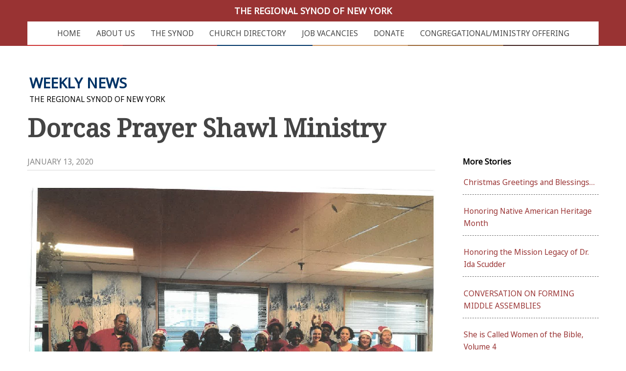

--- FILE ---
content_type: text/html; charset=UTF-8
request_url: https://newyorksynod.org/rsny_newspage/dorcas-prayer-shawl-ministry/
body_size: 7168
content:
<!doctype html>
<html lang="en-US">
    <head>
        <meta charset="UTF-8">
        <meta http-equiv="X-UA-Compatible" content="IE=edge">
        <meta name="viewport" content="width=device-width, initial-scale=1">
        <meta name="description" content="The Regional Synod of New York's official website">
        <meta name="description" content="The RSNY 2017 'Newsy' Theme - Beta Release">
        <meta name="author" content="Joe D., Webcreatr">
        <link rel="icon" href="https://newyorksynod.org/wp-content/themes/bundle_dw/img/favicon.ico">
        <link rel="pingback" href="https://newyorksynod.org/xmlrpc.php">
        <title>Dorcas Prayer Shawl Ministry &#8211; The Regional Synod of New York</title>
<meta name='robots' content='max-image-preview:large' />
<link rel='dns-prefetch' href='//ajax.googleapis.com' />
<link rel="alternate" type="application/rss+xml" title="The Regional Synod of New York &raquo; Feed" href="https://newyorksynod.org/feed/" />
<link rel="alternate" type="application/rss+xml" title="The Regional Synod of New York &raquo; Comments Feed" href="https://newyorksynod.org/comments/feed/" />
<link rel="alternate" title="oEmbed (JSON)" type="application/json+oembed" href="https://newyorksynod.org/wp-json/oembed/1.0/embed?url=https%3A%2F%2Fnewyorksynod.org%2Frsny_newspage%2Fdorcas-prayer-shawl-ministry%2F" />
<link rel="alternate" title="oEmbed (XML)" type="text/xml+oembed" href="https://newyorksynod.org/wp-json/oembed/1.0/embed?url=https%3A%2F%2Fnewyorksynod.org%2Frsny_newspage%2Fdorcas-prayer-shawl-ministry%2F&#038;format=xml" />
<style id='wp-img-auto-sizes-contain-inline-css' type='text/css'>
img:is([sizes=auto i],[sizes^="auto," i]){contain-intrinsic-size:3000px 1500px}
/*# sourceURL=wp-img-auto-sizes-contain-inline-css */
</style>
<style id='wp-emoji-styles-inline-css' type='text/css'>

	img.wp-smiley, img.emoji {
		display: inline !important;
		border: none !important;
		box-shadow: none !important;
		height: 1em !important;
		width: 1em !important;
		margin: 0 0.07em !important;
		vertical-align: -0.1em !important;
		background: none !important;
		padding: 0 !important;
	}
/*# sourceURL=wp-emoji-styles-inline-css */
</style>
<style id='wp-block-library-inline-css' type='text/css'>
:root{--wp-block-synced-color:#7a00df;--wp-block-synced-color--rgb:122,0,223;--wp-bound-block-color:var(--wp-block-synced-color);--wp-editor-canvas-background:#ddd;--wp-admin-theme-color:#007cba;--wp-admin-theme-color--rgb:0,124,186;--wp-admin-theme-color-darker-10:#006ba1;--wp-admin-theme-color-darker-10--rgb:0,107,160.5;--wp-admin-theme-color-darker-20:#005a87;--wp-admin-theme-color-darker-20--rgb:0,90,135;--wp-admin-border-width-focus:2px}@media (min-resolution:192dpi){:root{--wp-admin-border-width-focus:1.5px}}.wp-element-button{cursor:pointer}:root .has-very-light-gray-background-color{background-color:#eee}:root .has-very-dark-gray-background-color{background-color:#313131}:root .has-very-light-gray-color{color:#eee}:root .has-very-dark-gray-color{color:#313131}:root .has-vivid-green-cyan-to-vivid-cyan-blue-gradient-background{background:linear-gradient(135deg,#00d084,#0693e3)}:root .has-purple-crush-gradient-background{background:linear-gradient(135deg,#34e2e4,#4721fb 50%,#ab1dfe)}:root .has-hazy-dawn-gradient-background{background:linear-gradient(135deg,#faaca8,#dad0ec)}:root .has-subdued-olive-gradient-background{background:linear-gradient(135deg,#fafae1,#67a671)}:root .has-atomic-cream-gradient-background{background:linear-gradient(135deg,#fdd79a,#004a59)}:root .has-nightshade-gradient-background{background:linear-gradient(135deg,#330968,#31cdcf)}:root .has-midnight-gradient-background{background:linear-gradient(135deg,#020381,#2874fc)}:root{--wp--preset--font-size--normal:16px;--wp--preset--font-size--huge:42px}.has-regular-font-size{font-size:1em}.has-larger-font-size{font-size:2.625em}.has-normal-font-size{font-size:var(--wp--preset--font-size--normal)}.has-huge-font-size{font-size:var(--wp--preset--font-size--huge)}.has-text-align-center{text-align:center}.has-text-align-left{text-align:left}.has-text-align-right{text-align:right}.has-fit-text{white-space:nowrap!important}#end-resizable-editor-section{display:none}.aligncenter{clear:both}.items-justified-left{justify-content:flex-start}.items-justified-center{justify-content:center}.items-justified-right{justify-content:flex-end}.items-justified-space-between{justify-content:space-between}.screen-reader-text{border:0;clip-path:inset(50%);height:1px;margin:-1px;overflow:hidden;padding:0;position:absolute;width:1px;word-wrap:normal!important}.screen-reader-text:focus{background-color:#ddd;clip-path:none;color:#444;display:block;font-size:1em;height:auto;left:5px;line-height:normal;padding:15px 23px 14px;text-decoration:none;top:5px;width:auto;z-index:100000}html :where(.has-border-color){border-style:solid}html :where([style*=border-top-color]){border-top-style:solid}html :where([style*=border-right-color]){border-right-style:solid}html :where([style*=border-bottom-color]){border-bottom-style:solid}html :where([style*=border-left-color]){border-left-style:solid}html :where([style*=border-width]){border-style:solid}html :where([style*=border-top-width]){border-top-style:solid}html :where([style*=border-right-width]){border-right-style:solid}html :where([style*=border-bottom-width]){border-bottom-style:solid}html :where([style*=border-left-width]){border-left-style:solid}html :where(img[class*=wp-image-]){height:auto;max-width:100%}:where(figure){margin:0 0 1em}html :where(.is-position-sticky){--wp-admin--admin-bar--position-offset:var(--wp-admin--admin-bar--height,0px)}@media screen and (max-width:600px){html :where(.is-position-sticky){--wp-admin--admin-bar--position-offset:0px}}

/*# sourceURL=wp-block-library-inline-css */
</style><style id='global-styles-inline-css' type='text/css'>
:root{--wp--preset--aspect-ratio--square: 1;--wp--preset--aspect-ratio--4-3: 4/3;--wp--preset--aspect-ratio--3-4: 3/4;--wp--preset--aspect-ratio--3-2: 3/2;--wp--preset--aspect-ratio--2-3: 2/3;--wp--preset--aspect-ratio--16-9: 16/9;--wp--preset--aspect-ratio--9-16: 9/16;--wp--preset--color--black: #000000;--wp--preset--color--cyan-bluish-gray: #abb8c3;--wp--preset--color--white: #ffffff;--wp--preset--color--pale-pink: #f78da7;--wp--preset--color--vivid-red: #cf2e2e;--wp--preset--color--luminous-vivid-orange: #ff6900;--wp--preset--color--luminous-vivid-amber: #fcb900;--wp--preset--color--light-green-cyan: #7bdcb5;--wp--preset--color--vivid-green-cyan: #00d084;--wp--preset--color--pale-cyan-blue: #8ed1fc;--wp--preset--color--vivid-cyan-blue: #0693e3;--wp--preset--color--vivid-purple: #9b51e0;--wp--preset--gradient--vivid-cyan-blue-to-vivid-purple: linear-gradient(135deg,rgb(6,147,227) 0%,rgb(155,81,224) 100%);--wp--preset--gradient--light-green-cyan-to-vivid-green-cyan: linear-gradient(135deg,rgb(122,220,180) 0%,rgb(0,208,130) 100%);--wp--preset--gradient--luminous-vivid-amber-to-luminous-vivid-orange: linear-gradient(135deg,rgb(252,185,0) 0%,rgb(255,105,0) 100%);--wp--preset--gradient--luminous-vivid-orange-to-vivid-red: linear-gradient(135deg,rgb(255,105,0) 0%,rgb(207,46,46) 100%);--wp--preset--gradient--very-light-gray-to-cyan-bluish-gray: linear-gradient(135deg,rgb(238,238,238) 0%,rgb(169,184,195) 100%);--wp--preset--gradient--cool-to-warm-spectrum: linear-gradient(135deg,rgb(74,234,220) 0%,rgb(151,120,209) 20%,rgb(207,42,186) 40%,rgb(238,44,130) 60%,rgb(251,105,98) 80%,rgb(254,248,76) 100%);--wp--preset--gradient--blush-light-purple: linear-gradient(135deg,rgb(255,206,236) 0%,rgb(152,150,240) 100%);--wp--preset--gradient--blush-bordeaux: linear-gradient(135deg,rgb(254,205,165) 0%,rgb(254,45,45) 50%,rgb(107,0,62) 100%);--wp--preset--gradient--luminous-dusk: linear-gradient(135deg,rgb(255,203,112) 0%,rgb(199,81,192) 50%,rgb(65,88,208) 100%);--wp--preset--gradient--pale-ocean: linear-gradient(135deg,rgb(255,245,203) 0%,rgb(182,227,212) 50%,rgb(51,167,181) 100%);--wp--preset--gradient--electric-grass: linear-gradient(135deg,rgb(202,248,128) 0%,rgb(113,206,126) 100%);--wp--preset--gradient--midnight: linear-gradient(135deg,rgb(2,3,129) 0%,rgb(40,116,252) 100%);--wp--preset--font-size--small: 13px;--wp--preset--font-size--medium: 20px;--wp--preset--font-size--large: 36px;--wp--preset--font-size--x-large: 42px;--wp--preset--spacing--20: 0.44rem;--wp--preset--spacing--30: 0.67rem;--wp--preset--spacing--40: 1rem;--wp--preset--spacing--50: 1.5rem;--wp--preset--spacing--60: 2.25rem;--wp--preset--spacing--70: 3.38rem;--wp--preset--spacing--80: 5.06rem;--wp--preset--shadow--natural: 6px 6px 9px rgba(0, 0, 0, 0.2);--wp--preset--shadow--deep: 12px 12px 50px rgba(0, 0, 0, 0.4);--wp--preset--shadow--sharp: 6px 6px 0px rgba(0, 0, 0, 0.2);--wp--preset--shadow--outlined: 6px 6px 0px -3px rgb(255, 255, 255), 6px 6px rgb(0, 0, 0);--wp--preset--shadow--crisp: 6px 6px 0px rgb(0, 0, 0);}:where(.is-layout-flex){gap: 0.5em;}:where(.is-layout-grid){gap: 0.5em;}body .is-layout-flex{display: flex;}.is-layout-flex{flex-wrap: wrap;align-items: center;}.is-layout-flex > :is(*, div){margin: 0;}body .is-layout-grid{display: grid;}.is-layout-grid > :is(*, div){margin: 0;}:where(.wp-block-columns.is-layout-flex){gap: 2em;}:where(.wp-block-columns.is-layout-grid){gap: 2em;}:where(.wp-block-post-template.is-layout-flex){gap: 1.25em;}:where(.wp-block-post-template.is-layout-grid){gap: 1.25em;}.has-black-color{color: var(--wp--preset--color--black) !important;}.has-cyan-bluish-gray-color{color: var(--wp--preset--color--cyan-bluish-gray) !important;}.has-white-color{color: var(--wp--preset--color--white) !important;}.has-pale-pink-color{color: var(--wp--preset--color--pale-pink) !important;}.has-vivid-red-color{color: var(--wp--preset--color--vivid-red) !important;}.has-luminous-vivid-orange-color{color: var(--wp--preset--color--luminous-vivid-orange) !important;}.has-luminous-vivid-amber-color{color: var(--wp--preset--color--luminous-vivid-amber) !important;}.has-light-green-cyan-color{color: var(--wp--preset--color--light-green-cyan) !important;}.has-vivid-green-cyan-color{color: var(--wp--preset--color--vivid-green-cyan) !important;}.has-pale-cyan-blue-color{color: var(--wp--preset--color--pale-cyan-blue) !important;}.has-vivid-cyan-blue-color{color: var(--wp--preset--color--vivid-cyan-blue) !important;}.has-vivid-purple-color{color: var(--wp--preset--color--vivid-purple) !important;}.has-black-background-color{background-color: var(--wp--preset--color--black) !important;}.has-cyan-bluish-gray-background-color{background-color: var(--wp--preset--color--cyan-bluish-gray) !important;}.has-white-background-color{background-color: var(--wp--preset--color--white) !important;}.has-pale-pink-background-color{background-color: var(--wp--preset--color--pale-pink) !important;}.has-vivid-red-background-color{background-color: var(--wp--preset--color--vivid-red) !important;}.has-luminous-vivid-orange-background-color{background-color: var(--wp--preset--color--luminous-vivid-orange) !important;}.has-luminous-vivid-amber-background-color{background-color: var(--wp--preset--color--luminous-vivid-amber) !important;}.has-light-green-cyan-background-color{background-color: var(--wp--preset--color--light-green-cyan) !important;}.has-vivid-green-cyan-background-color{background-color: var(--wp--preset--color--vivid-green-cyan) !important;}.has-pale-cyan-blue-background-color{background-color: var(--wp--preset--color--pale-cyan-blue) !important;}.has-vivid-cyan-blue-background-color{background-color: var(--wp--preset--color--vivid-cyan-blue) !important;}.has-vivid-purple-background-color{background-color: var(--wp--preset--color--vivid-purple) !important;}.has-black-border-color{border-color: var(--wp--preset--color--black) !important;}.has-cyan-bluish-gray-border-color{border-color: var(--wp--preset--color--cyan-bluish-gray) !important;}.has-white-border-color{border-color: var(--wp--preset--color--white) !important;}.has-pale-pink-border-color{border-color: var(--wp--preset--color--pale-pink) !important;}.has-vivid-red-border-color{border-color: var(--wp--preset--color--vivid-red) !important;}.has-luminous-vivid-orange-border-color{border-color: var(--wp--preset--color--luminous-vivid-orange) !important;}.has-luminous-vivid-amber-border-color{border-color: var(--wp--preset--color--luminous-vivid-amber) !important;}.has-light-green-cyan-border-color{border-color: var(--wp--preset--color--light-green-cyan) !important;}.has-vivid-green-cyan-border-color{border-color: var(--wp--preset--color--vivid-green-cyan) !important;}.has-pale-cyan-blue-border-color{border-color: var(--wp--preset--color--pale-cyan-blue) !important;}.has-vivid-cyan-blue-border-color{border-color: var(--wp--preset--color--vivid-cyan-blue) !important;}.has-vivid-purple-border-color{border-color: var(--wp--preset--color--vivid-purple) !important;}.has-vivid-cyan-blue-to-vivid-purple-gradient-background{background: var(--wp--preset--gradient--vivid-cyan-blue-to-vivid-purple) !important;}.has-light-green-cyan-to-vivid-green-cyan-gradient-background{background: var(--wp--preset--gradient--light-green-cyan-to-vivid-green-cyan) !important;}.has-luminous-vivid-amber-to-luminous-vivid-orange-gradient-background{background: var(--wp--preset--gradient--luminous-vivid-amber-to-luminous-vivid-orange) !important;}.has-luminous-vivid-orange-to-vivid-red-gradient-background{background: var(--wp--preset--gradient--luminous-vivid-orange-to-vivid-red) !important;}.has-very-light-gray-to-cyan-bluish-gray-gradient-background{background: var(--wp--preset--gradient--very-light-gray-to-cyan-bluish-gray) !important;}.has-cool-to-warm-spectrum-gradient-background{background: var(--wp--preset--gradient--cool-to-warm-spectrum) !important;}.has-blush-light-purple-gradient-background{background: var(--wp--preset--gradient--blush-light-purple) !important;}.has-blush-bordeaux-gradient-background{background: var(--wp--preset--gradient--blush-bordeaux) !important;}.has-luminous-dusk-gradient-background{background: var(--wp--preset--gradient--luminous-dusk) !important;}.has-pale-ocean-gradient-background{background: var(--wp--preset--gradient--pale-ocean) !important;}.has-electric-grass-gradient-background{background: var(--wp--preset--gradient--electric-grass) !important;}.has-midnight-gradient-background{background: var(--wp--preset--gradient--midnight) !important;}.has-small-font-size{font-size: var(--wp--preset--font-size--small) !important;}.has-medium-font-size{font-size: var(--wp--preset--font-size--medium) !important;}.has-large-font-size{font-size: var(--wp--preset--font-size--large) !important;}.has-x-large-font-size{font-size: var(--wp--preset--font-size--x-large) !important;}
/*# sourceURL=global-styles-inline-css */
</style>

<style id='classic-theme-styles-inline-css' type='text/css'>
/*! This file is auto-generated */
.wp-block-button__link{color:#fff;background-color:#32373c;border-radius:9999px;box-shadow:none;text-decoration:none;padding:calc(.667em + 2px) calc(1.333em + 2px);font-size:1.125em}.wp-block-file__button{background:#32373c;color:#fff;text-decoration:none}
/*# sourceURL=/wp-includes/css/classic-themes.min.css */
</style>
<link rel='stylesheet' id='mpp_gutenberg-css' href='https://newyorksynod.org/wp-content/plugins/metronet-profile-picture/dist/blocks.style.build.css?ver=2.6.3' type='text/css' media='all' />
<link rel='stylesheet' id='contact-form-7-css' href='https://newyorksynod.org/wp-content/plugins/contact-form-7/includes/css/styles.css?ver=6.1.4' type='text/css' media='all' />
<link rel='stylesheet' id='main-css' href='https://newyorksynod.org/wp-content/themes/bundle_dw/./css/main.css' type='text/css' media='all' />
<link rel='stylesheet' id='rsny-custom-css' href='https://newyorksynod.org/wp-content/themes/bundle_dw/./css/rsny-custom-styles.css' type='text/css' media='all' />
<link rel='stylesheet' id='adminstyles_css-css' href='https://newyorksynod.org/wp-content/themes/bundle_dw/includes/css/rsny-admin__styles.css?ver=6.9' type='text/css' media='all' />
<script type="text/javascript" src="https://ajax.googleapis.com/ajax/libs/jquery/3.1.1/jquery.min.js" id="jquery-js"></script>
<script type="text/javascript" src="https://newyorksynod.org/wp-content/themes/bundle_dw/includes/js/rsny-admin__scripts.js?ver=6.9" id="adminscripts_js-js"></script>
<link rel="https://api.w.org/" href="https://newyorksynod.org/wp-json/" /><link rel="alternate" title="JSON" type="application/json" href="https://newyorksynod.org/wp-json/wp/v2/rsny_newspage/5401" /><link rel="EditURI" type="application/rsd+xml" title="RSD" href="https://newyorksynod.org/xmlrpc.php?rsd" />
<meta name="generator" content="WordPress 6.9" />
<link rel="canonical" href="https://newyorksynod.org/rsny_newspage/dorcas-prayer-shawl-ministry/" />
<link rel='shortlink' href='https://newyorksynod.org/?p=5401' />
    </head>
    <body>
        <header class="wrapper--hPad-56 wrapper--hPad-56--flatBottom">
            <div class="page-header">
                <div class="page-header__sitebrand">
                    <h1>The Regional Synod of New York</h1>
                </div>
                <nav class="page-header__navmenu">
                    <ul class="navmenu">
                                                                                                                                    <li class="mycurrent-item">
                                    <a href="https://newyorksynod.org/">Home</a>
                                </li>
                                                                                                                                                                                                                    <li class="mycurrent-item">
                                    <a href="https://newyorksynod.org/rsny/about-us/">About Us</a>
                                </li>
                                                            <li class="mycurrent-item">
                                    <a href="https://newyorksynod.org/rsny/the-synod/">The Synod</a>
                                </li>
                                                            <li class="mycurrent-item">
                                    <a href="https://newyorksynod.org/rsny/church-directory/">Church Directory</a>
                                </li>
                                                            <li class="mycurrent-item">
                                    <a href="https://newyorksynod.org/rsny/job-vacancies/">Job Vacancies</a>
                                </li>
                                                            <li class="mycurrent-item">
                                    <a href="https://newyorksynod.org/rsny/donate/">Donate</a>
                                </li>
                                                            <li class="mycurrent-item">
                                    <a href="https://newyorksynod.org/rsny/congregational-offering/">Congregational/Ministry Offering</a>
                                </li>
                                                                                                    </ul>
                    <a href="#!" class="navmenu__hamburger"><span class="navmenu__hamburger__slice"></span><span class="navmenu__hamburger__slice"></span><span class="navmenu__hamburger__slice"></span></a>
                </nav>
                <picture class="page-header__rsnycolorspacer">
                    <img src="https://newyorksynod.org/wp-content/themes/bundle_dw/img/rsnycolorspacer.jpg">
                </picture>
                <nav class="navmenu__smallscreens-wrapper">
                    <ul class="navmenu__smallscreens">
                                                                                                    <p>Sorry, no posts matched your criteria.</p>
                                                                                                                                                            <li>
                                    <a href="https://newyorksynod.org/rsny/about-us/">About Us</a>
                                </li>
                                                            <li>
                                    <a href="https://newyorksynod.org/rsny/the-synod/">The Synod</a>
                                </li>
                                                            <li>
                                    <a href="https://newyorksynod.org/rsny/church-directory/">Church Directory</a>
                                </li>
                                                            <li>
                                    <a href="https://newyorksynod.org/rsny/job-vacancies/">Job Vacancies</a>
                                </li>
                                                            <li>
                                    <a href="https://newyorksynod.org/rsny/donate/">Donate</a>
                                </li>
                                                                                                    </ul>
                </nav>
            </div>
        </header>
        <main class="wrapper--hPad-56">
            <div class="spacer--56px"></div>
            <section class="tmpl-index--contentstyle tmpl-index__section tmpl-single__section">
                <div class="tmpl-index__section__wrapper">
                                                                        <article class="tmpl-index__section__article gutters tmpl-single__section__article post-5401 rsny_newspage type-rsny_newspage status-publish format-standard has-post-thumbnail hentry" id="post-5401">
                                <h2>Weekly News</h2>
                                <h1>The Regional Synod of New York</h1>
                                <h3 class="tmpl-index__section__article__title tmpl-single__section__article__title"><a href="https://newyorksynod.org/rsny_newspage/dorcas-prayer-shawl-ministry/" id="post-5401">Dorcas Prayer Shawl Ministry</a></h3>
                                <div class="tmpl-index__section__article__thumbnail tmpl-single__section__article__thumbnail">
</div>
                                <div class="tmpl-index__section__article__body tmpl-single__section__article__body">
                                    <div class="tmpl-index__section__article__content tmpl-single__section__article__content">
                                        <span class="tmpl-single__section__article__date">January 13, 2020</span>
                                        <hr />
                                        <img width="1408" height="1088" src="https://newyorksynod.org/wp-content/uploads/2020/01/church-of-the-master_newsletter-1-pdf.jpg" class="thumbnail wp-post-image" alt="" decoding="async" fetchpriority="high" />                                        <p><div>&#8220;One one the newest outreach ministries established at Church of the Master is our Dorcas Prayer Shawl Ministry, led by Denise Reidy Martz (second from right). The Dorcas Prayer Shawl Ministry is based on the God&#8217;s Hugs Prayer Shawl Ministry formed at Rush Temple AME Zion Church in Jamaica, NY, led by Rosette Hargett (sixth from left). Here they are together with members of both ministries giving out the prayer shawls. Truly this reflects God&#8217;s Word telling the world that they&#8217;ll know we are Christians by our love.&#8221;</div>
<div></div>
<div align="center">~ Submitted by Janet Koys, Church of the Master ~</div>
</p>
                                    </div>
                                    <aside class="tmpl-index__section__aside tmpl-single__section__aside">
                                        <h3 class="tmpl-index__section__aside__title">More <span>Stories</span></h3>
                                                                                                                                                                                                                    <h4 class="tmpl-index__section__aside__subtitle"><a href="https://newyorksynod.org/rsny_newspage/christmas-greetings-and-blessings/">Christmas Greetings and Blessings&#8230;</a></h4>
                                                                                            <h4 class="tmpl-index__section__aside__subtitle"><a href="https://newyorksynod.org/rsny_newspage/honoring-native-american-heritage-month/">Honoring Native American Heritage Month</a></h4>
                                                                                            <h4 class="tmpl-index__section__aside__subtitle"><a href="https://newyorksynod.org/rsny_newspage/honoring-the-mission-legacy-of-dr-ida-scudder/">Honoring the Mission Legacy of Dr. Ida Scudder</a></h4>
                                                                                            <h4 class="tmpl-index__section__aside__subtitle"><a href="https://newyorksynod.org/rsny_newspage/conversation-on-forming-middle-assemblies/">CONVERSATION ON FORMING MIDDLE ASSEMBLIES</a></h4>
                                                                                            <h4 class="tmpl-index__section__aside__subtitle"><a href="https://newyorksynod.org/rsny_newspage/she-is-called-women-of-the-bible-volume-4/">She is Called Women of the Bible, Volume 4</a></h4>
                                                                                            <h4 class="tmpl-index__section__aside__subtitle"><a href="https://newyorksynod.org/rsny_newspage/pentecost-sunday-2/">Pentecost Sunday</a></h4>
                                                                                            <h4 class="tmpl-index__section__aside__subtitle"><a href="https://newyorksynod.org/rsny_newspage/resurrection-sunday-greetings/">Resurrection Sunday Greetings&#8230;</a></h4>
                                                                                            <h4 class="tmpl-index__section__aside__subtitle"><a href="https://newyorksynod.org/rsny_newspage/a-message-to-the-american-church/">A Message to the American Church</a></h4>
                                                                                            <h4 class="tmpl-index__section__aside__subtitle"><a href="https://newyorksynod.org/rsny_newspage/a-letter-to-warwick-congratulations-on-65-years-of-ministry/">A LETTER TO WARWICK &#8211; Congratulations on 65 years of Ministry</a></h4>
                                                                                            <h4 class="tmpl-index__section__aside__subtitle"><a href="https://newyorksynod.org/rsny_newspage/update-from-rev-dr-denise-kingdom-south-african-mission/">Update from Rev. Dr. Denise Kingdom: South African Mission</a></h4>
                                                                                            <h4 class="tmpl-index__section__aside__subtitle"><a href="https://newyorksynod.org/rsny_newspage/update-from-jj-tenclay/">Update from JJ TenClay</a></h4>
                                                                                            <h4 class="tmpl-index__section__aside__subtitle"><a href="https://newyorksynod.org/rsny_newspage/earth-day-2024/">EARTH DAY 2024:</a></h4>
                                                                                                                                                                    </aside>
                                </div>
                            </article>
                                                            </div>
            </section>                         


        </main>
        <footer class="wrapper--hPad-56">
            <hr />
            <div class="page-footer">
                <aside>
                    <h3>Navigation</h3>
                    <ul>
                        <li>
                            <a href="https://newyorksynod.org">Home</a>
                        </li>
                                                                                                                                    <li>
                                    <a href="https://newyorksynod.org/rsny/about-us/">About Us</a>
                                </li>
                                                            <li>
                                    <a href="https://newyorksynod.org/rsny/the-synod/">The Synod</a>
                                </li>
                                                            <li>
                                    <a href="https://newyorksynod.org/rsny/church-directory/">Church Directory</a>
                                </li>
                                                            <li>
                                    <a href="https://newyorksynod.org/rsny/job-vacancies/">Job Vacancies</a>
                                </li>
                                                            <li>
                                    <a href="https://newyorksynod.org/rsny/donate/">Donate</a>
                                </li>
                                                                                                    </ul>
                </aside>
                <aside>
                    <h3>Synod Pages</h3>
                    <ul>
                                                                                                                                    <li>
                                    <a href="https://newyorksynod.org/rsny_synodpages/annual-meeting/">Annual Meeting</a>
                                </li>
                                                            <li>
                                    <a href="https://newyorksynod.org/rsny_synodpages/camp-warwick-2017/">Camp Warwick</a>
                                </li>
                                                            <li>
                                    <a href="https://newyorksynod.org/rsny_synodpages/check-this-out/">Check This Out</a>
                                </li>
                                                            <li>
                                    <a href="https://newyorksynod.org/rsny_synodpages/faithwalking/">Faithwalking</a>
                                </li>
                                                            <li>
                                    <a href="https://newyorksynod.org/rsny_synodpages/revitalization-and-renewal/">Revitalization and Renewal</a>
                                </li>
                                                                                                    </ul>
                </aside>
                <aside>
                    <h3>Get in touch</h3>
                                                                                                                <ul class="footer-contactinfo">
                                <li>
                                    <p>RSNY Admin Office<br />
42 N. Broadway Ave.<br />
Tarrytown, NY 10591</p>
<p>Phone: (914) 332-1311<br />
Fax: (914) 332-0460<br />
Email: Rsnyrca@gmail.com</p>
                                </li>
                            </ul>
                                                                                    </aside>
                <aside>
                    <ul>
                        <li>
                            <span>The Regional Synod of New York</span>
                            <br>
                            <span>&copy; 2015</span>
                            <br>
                            <span>All Rights Reserved</span>
                        </li>
                    </ul>
                </aside>
            </div>
        </footer>
        <script type="speculationrules">
{"prefetch":[{"source":"document","where":{"and":[{"href_matches":"/*"},{"not":{"href_matches":["/wp-*.php","/wp-admin/*","/wp-content/uploads/*","/wp-content/*","/wp-content/plugins/*","/wp-content/themes/bundle_dw/*","/*\\?(.+)"]}},{"not":{"selector_matches":"a[rel~=\"nofollow\"]"}},{"not":{"selector_matches":".no-prefetch, .no-prefetch a"}}]},"eagerness":"conservative"}]}
</script>
<script type="text/javascript" src="https://newyorksynod.org/wp-content/plugins/metronet-profile-picture/js/mpp-frontend.js?ver=2.6.3" id="mpp_gutenberg_tabs-js"></script>
<script type="text/javascript" src="https://newyorksynod.org/wp-includes/js/dist/hooks.min.js?ver=dd5603f07f9220ed27f1" id="wp-hooks-js"></script>
<script type="text/javascript" src="https://newyorksynod.org/wp-includes/js/dist/i18n.min.js?ver=c26c3dc7bed366793375" id="wp-i18n-js"></script>
<script type="text/javascript" id="wp-i18n-js-after">
/* <![CDATA[ */
wp.i18n.setLocaleData( { 'text direction\u0004ltr': [ 'ltr' ] } );
//# sourceURL=wp-i18n-js-after
/* ]]> */
</script>
<script type="text/javascript" src="https://newyorksynod.org/wp-content/plugins/contact-form-7/includes/swv/js/index.js?ver=6.1.4" id="swv-js"></script>
<script type="text/javascript" id="contact-form-7-js-before">
/* <![CDATA[ */
var wpcf7 = {
    "api": {
        "root": "https:\/\/newyorksynod.org\/wp-json\/",
        "namespace": "contact-form-7\/v1"
    }
};
//# sourceURL=contact-form-7-js-before
/* ]]> */
</script>
<script type="text/javascript" src="https://newyorksynod.org/wp-content/plugins/contact-form-7/includes/js/index.js?ver=6.1.4" id="contact-form-7-js"></script>
<script type="text/javascript" src="https://newyorksynod.org/wp-content/themes/bundle_dw/js/App.js" id="app_js-js"></script>
<script id="wp-emoji-settings" type="application/json">
{"baseUrl":"https://s.w.org/images/core/emoji/17.0.2/72x72/","ext":".png","svgUrl":"https://s.w.org/images/core/emoji/17.0.2/svg/","svgExt":".svg","source":{"concatemoji":"https://newyorksynod.org/wp-includes/js/wp-emoji-release.min.js?ver=6.9"}}
</script>
<script type="module">
/* <![CDATA[ */
/*! This file is auto-generated */
const a=JSON.parse(document.getElementById("wp-emoji-settings").textContent),o=(window._wpemojiSettings=a,"wpEmojiSettingsSupports"),s=["flag","emoji"];function i(e){try{var t={supportTests:e,timestamp:(new Date).valueOf()};sessionStorage.setItem(o,JSON.stringify(t))}catch(e){}}function c(e,t,n){e.clearRect(0,0,e.canvas.width,e.canvas.height),e.fillText(t,0,0);t=new Uint32Array(e.getImageData(0,0,e.canvas.width,e.canvas.height).data);e.clearRect(0,0,e.canvas.width,e.canvas.height),e.fillText(n,0,0);const a=new Uint32Array(e.getImageData(0,0,e.canvas.width,e.canvas.height).data);return t.every((e,t)=>e===a[t])}function p(e,t){e.clearRect(0,0,e.canvas.width,e.canvas.height),e.fillText(t,0,0);var n=e.getImageData(16,16,1,1);for(let e=0;e<n.data.length;e++)if(0!==n.data[e])return!1;return!0}function u(e,t,n,a){switch(t){case"flag":return n(e,"\ud83c\udff3\ufe0f\u200d\u26a7\ufe0f","\ud83c\udff3\ufe0f\u200b\u26a7\ufe0f")?!1:!n(e,"\ud83c\udde8\ud83c\uddf6","\ud83c\udde8\u200b\ud83c\uddf6")&&!n(e,"\ud83c\udff4\udb40\udc67\udb40\udc62\udb40\udc65\udb40\udc6e\udb40\udc67\udb40\udc7f","\ud83c\udff4\u200b\udb40\udc67\u200b\udb40\udc62\u200b\udb40\udc65\u200b\udb40\udc6e\u200b\udb40\udc67\u200b\udb40\udc7f");case"emoji":return!a(e,"\ud83e\u1fac8")}return!1}function f(e,t,n,a){let r;const o=(r="undefined"!=typeof WorkerGlobalScope&&self instanceof WorkerGlobalScope?new OffscreenCanvas(300,150):document.createElement("canvas")).getContext("2d",{willReadFrequently:!0}),s=(o.textBaseline="top",o.font="600 32px Arial",{});return e.forEach(e=>{s[e]=t(o,e,n,a)}),s}function r(e){var t=document.createElement("script");t.src=e,t.defer=!0,document.head.appendChild(t)}a.supports={everything:!0,everythingExceptFlag:!0},new Promise(t=>{let n=function(){try{var e=JSON.parse(sessionStorage.getItem(o));if("object"==typeof e&&"number"==typeof e.timestamp&&(new Date).valueOf()<e.timestamp+604800&&"object"==typeof e.supportTests)return e.supportTests}catch(e){}return null}();if(!n){if("undefined"!=typeof Worker&&"undefined"!=typeof OffscreenCanvas&&"undefined"!=typeof URL&&URL.createObjectURL&&"undefined"!=typeof Blob)try{var e="postMessage("+f.toString()+"("+[JSON.stringify(s),u.toString(),c.toString(),p.toString()].join(",")+"));",a=new Blob([e],{type:"text/javascript"});const r=new Worker(URL.createObjectURL(a),{name:"wpTestEmojiSupports"});return void(r.onmessage=e=>{i(n=e.data),r.terminate(),t(n)})}catch(e){}i(n=f(s,u,c,p))}t(n)}).then(e=>{for(const n in e)a.supports[n]=e[n],a.supports.everything=a.supports.everything&&a.supports[n],"flag"!==n&&(a.supports.everythingExceptFlag=a.supports.everythingExceptFlag&&a.supports[n]);var t;a.supports.everythingExceptFlag=a.supports.everythingExceptFlag&&!a.supports.flag,a.supports.everything||((t=a.source||{}).concatemoji?r(t.concatemoji):t.wpemoji&&t.twemoji&&(r(t.twemoji),r(t.wpemoji)))});
//# sourceURL=https://newyorksynod.org/wp-includes/js/wp-emoji-loader.min.js
/* ]]> */
</script>
    </body>
</html>
